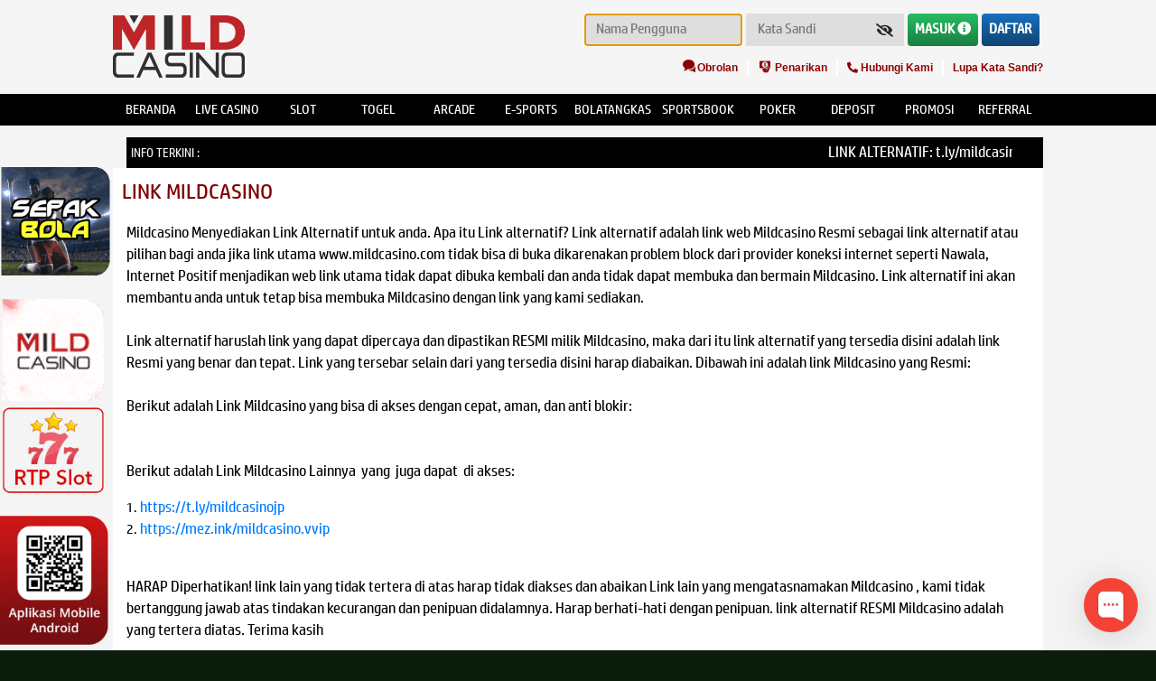

--- FILE ---
content_type: text/html; charset=UTF-8
request_url: https://mildcasino.xyz/page/link-alternatif
body_size: 14897
content:
<!doctype html>
<html lang="en" class="theme__mildcasino">
    <head>
        <!-- Required meta tags -->
        <meta charset="utf-8">
        <meta name="viewport" content="width=device-width, initial-scale=0.3">
        <!-- Csrf Token -->
        <meta name="csrf-token" content="076uPVYnWYL9FgUfvQxLonFmiTSG2S3qJ1ReXYlg">
                <title>Mildcasino | Live Casino Online - Agen Casino - Slot Online</title>
        <meta name="description" content="Mildcasino adalah promotor casino online terbaik dengan bet terkecil dan live dealer terpercaya dan salah satu terbesar di asia saat ini.">
        <meta name="keywords" content="Mildcasino, mild casino, casino online, casino, live casino, agen casino,  judi slots online, togel online, poker online, IDNPlay">

        <!-- Meta tag -->

<meta http-equiv="X-UA-Compatible" content="IE=edge">
<meta http-equiv="content-type" content="text/html; charset=windows-1252">
<meta name="author" content="Mildcasino">
<meta name="robots" content="index, follow" />
<meta name="copyright" content="Mildcasino" />
<meta name="geo.placename" content="Jakarta" />
<meta name="geo.region" content="ID-JK" />
<meta name="geo.country" content="ID" />
<meta name="language" content="ID" />

<meta name="notif-language" content="ID" />
<meta name="tgn.nation" content="Indonesia" />
<meta name="rating" content="general" />
<meta name="distribution" content="global" />
<meta name="publisher" content="Mildcasino" />
<meta name="copyright" content="copyright@ 2017 Mildcasino" />
<meta name="DC.Publisher" content="Mildcasino" >
<meta name="google-site-verification" content="on9HJUNG_KKNYs9nPT79t-jFRt8JgAm2LcD4qrcbvIM" />
<meta name="google-site-verification" content="T2bsAEcvdAv12_HhIX1ZAk4hegQC7hHjdBqoA_27bjs" />
<meta name="google-site-verification" content="_aoNoms03dOwNv7AaN3Aqos-l7ckfMzaWgT0ABmVx24" />
<meta name="google-site-verification" content="CT-ZUSOSSo6zrC05A2Ozdid6ml2hJmtQlvmE-6Ss9KU" />
<meta name="google-site-verification" content="JRDRB9cWoOfHpf2nW6fsl4mzKsSTvbEPFYXaRJeQE_U" />
<meta name="google-site-verification" content="q2ytUZmpffGrGPisvDQ89ttBHnSdKXWcldiIYCcUP-I" />
<meta name="google-site-verification" content="mVeNw8vT7JCO4_5qsiQymZke-UYsWWVkFEUSGhg0fyQ" />
<meta name="google-site-verification" content="yKNwVbECPisAeZ7oqY9YLyZAMBsQhjFpxtt0C8Ospik" />
<meta name="google-site-verification" content="PE8EThPwILb5WpWUioMwcyK0IC97NN2k8kCSFJIjGg0" />
<meta name="google-site-verification" content="3_q6O24SpNN8Qta6Nz4zH0mKYg9_YILP9Qu2tX0OOyY" />
<meta name="google-site-verification" content="6YWAnf3lFEUsSlWn2bcs_4KV5CW3o9KM-G7WT7ZAvIM" />
<meta name="google-site-verification" content="PCsr3M5cqJOylc9Maf1ZOTTSgLTJJh7XAhVeaMH4bzU" />
<meta name="google-site-verification" content="WTf_WiK_sC8GjFhi8OHIJer5SB-WOb5EMv_A9J4WwGI" />
<meta name="google-site-verification" content="8XMeK8v91Et6lvBBeFs-jpw9JZlYHIt5iZJFFbNOGnE" />
<meta name="google-site-verification" content="U2KxMyT_t7vSE89muVnG71nok2yHF8YY4MCTtpkUspw" />
<meta name="google-site-verification" content="Qwv6Q7PNjJRp2nKSEwWwPHJTPl-SO8q1ZEMJfhL6u4Q" />
<meta name="google-site-verification" content="KpjimVIbgFMFuLlRufC93F4BPcjUPiblZDZsCL5jJvM" />
<meta name="google-site-verification" content="fyHlYnVmrQKZI5DmE_0qKXxE9ygMfNPAfy6zevOqGZA" />
<meta name="google-site-verification" content="c3I1VDKxZBKXA5dztZvbjjEWkJ5GD1maCYk58mJjBR8" />
<meta name="google-site-verification" content="T8Ql0ANFJakdl5CDS77gNlwKbS7SFwgXn7rqpK3LkFs" />
<meta name="google-site-verification" content="7lrKF666GFVs8JmWL2cCsfBWkniuSkksMDPNuhSidOc" />
<meta name="google-site-verification" content="6IddABtW_0mAZpbyRkotiiUr76dSt6qPVxbHTsA70mY" />
<meta name="google-site-verification" content="A8DXGhIlHYEYYwhLNGbMsX0LQRbybEQ2eHz2P1Dwyg8" />
<meta name="google-site-verification" content="X1IGhhfX5mgBTTJFdTBJJlokf56XsvHVRpwqM94UtXE" />
<meta name="google-site-verification" content="LYLmRKaPCcHVSTsLmjjn2GpMVeWjduuaLCvZV6o_Sjw" />
<meta name="google-site-verification" content="NM8hI5qdPPTsFLMNG15fsSuRqDSKOvjLYhISfzbKF7c" />
<meta name="google-site-verification" content="IsP-tC2oGs6ezCUAFmSVwZgHkhukdED-sB5qwO5vN7Y" />
<meta name="google-site-verification" content="XmDIF6MpG5DzGmR8n4GBHsZgt6EZeqQZvasVOBapud8" />
<meta name="google-site-verification" content="61lZt3aKeRQVbhW7xfmZew5rYgTHKJRiEwX1oWFxKEs" />
<meta name="google-site-verification" content="FmSj9j2vx_4yPIGbzlRLZ776Q4mloAhk1sbKXwNbs7k" />
<meta name="google-site-verification" content="Al58U2nrejkaI4ufkx2vBG6i57d3t0QeAACAgl_2fgk" />
<meta name="google-site-verification" content="acqve3L8BdGLHh9ctJUeqyzjKRq5T2kzcANIC3vS8wg" />
<meta name="google-site-verification" content="jWXgKKSMq4iYK2YuLtocKJXq6sU9JsdILxQTH_0j_wA" />
<meta name="google-site-verification" content="Sy5VThh9AWDkr_5CLrKKZRbRxXh1igzA4tSksub6GYo" />
<meta name="google-site-verification" content="glp3iEXc7Fp138KS5uNHH4sZao80IL8gqSCSqeLl4JA" />
<meta name="google-site-verification" content="U6puRvUDqYx41T3CP4rdFhELgYAFjzN0skDQV9Zn_OI" />
<meta name="google-site-verification" content="fL5jae6GSNbeMwrKZ9qiJLaY3iiX3YWiHG1FKEE9YrI" />
<meta name="google-site-verification" content="Kq4cAhU7DruMEnDibiTab8_hiKa80ysOUVWq4gSFAN0" />
<meta name="google-site-verification" content="ZfGppXYt4YvPTJGFtVAsovA7GKekv_QTOxQJwR-iGww" />
<meta name="google-site-verification" content="eMMBWXKdx2Rt7JMaZsL_A1THRRX6krgqB9pLaH-Vb7I" />
<meta name="google-site-verification" content="TBr0VYOXV395a81H3EzOOgijWQuQxwA4PjdduKJPk38" />
<meta name="google-site-verification" content="6XW8d4lEtObRYcJDqVrLEXObEciNdmkl31U6Qjs22ds" />
<meta name="google-site-verification" content="aDeCLi9Dj0bpzpXhSp380inbPGWdfX26iGtAzL4a56I" />
<meta name="google-site-verification" content="t5Uu3xyJwtsFRvFWks0ym6j7M0z6YuyzEmpSGRwR9yw" />
<meta name="google-site-verification" content="4VzPp32PAouACNMcsDkNXm5rfIxVlXcLVq32Mu4HjaY" />
<meta name="google-site-verification" content="TrIeV_G4m2pUMVf747o7LCxZ5P_wazcc56kzrnIPEz0" />
<meta name="google-site-verification" content="82uncFHjV1O13xOnajeHSHTGZFZWISkROsXi3rF5xiE" />
<meta name="google-site-verification" content="nP_jOu4r5iiCSXWDWTDrXnZyM-mlEZZQqec1Xzfr_T0" />
<meta name="google-site-verification" content="6IIwLDM1t22E3yoP9rES17k_PkYNFIXLI9M8SEjnV4g" />
<meta name="google-site-verification" content="BCMmgUJTc15MZN87sigVr9Fnh52WL-VqUnsxF5wc64E" />
<meta name="google-site-verification" content="4hqmJ9wSjj4K98HWpOAHpW3MLCYDd0fvVIZvJ6Qo-gs" />
<meta name="google-site-verification" content="Q2j51TRt93imOa-IGV-fyXcqKrYRBYBhYsltMhc06Y0" />
<meta name="google-site-verification" content="Ond8yzsrDVl5uceq1xcG45byBSHjKZItzsKpPqSJ2gA" />
<meta name="google-site-verification" content="hJXKHNvXnW5rC7uKmPG6llmhtdI9AzJVP2xb4a_kBaE" />
<meta name="google-site-verification" content="7xy8L26gov2CbGg2daYxIYW5YJiC--bPomGUeja3VIY" />
<meta name="google-site-verification" content="KbwzKfq6RvjQ4KU8l84FFxnOL9OFFVRqhNk8akvwjs8" />
<meta name="google-site-verification" content="jmtuAYn9LxeRubWFFRX3P6bYazx4FaiEbGvelPdjEUI" />
<meta name="google-site-verification" content="cEYFA1NzC3sRBr7HenBPgMrllssqz1mmO-sDtiimVyM" />
<meta name="google-site-verification" content="ebkfE0GIkBJmmCWEmPxoLFp4Zutlt9aNWYCm7iDWjEI" />
<meta name="google-site-verification" content="AX4foupJp9ox1iuGCI2kKXm4Gfwzs6hJMeJWv-AFLh0" />
<meta name="google-site-verification" content="uUNV09sZazKLAuG3ei4V9QE7RjuKiY_fBmaAiphcYBk" />
<meta name="google-site-verification" content="Y44RJaifO5OG5oNWszv_lRTOOkAx1nvtHIMuT8y6lV0" />
<meta name="google-site-verification" content="WzdF1mfcQtkhTJyMlkZ4hI70VYhhV3cWdEYSJqp9xto" />
<meta name="google-site-verification" content="B3VbZ1xx1naeZczlSMzB60B3SxIgW4q_lYtSfX72lck" />
<meta name="google-site-verification" content="ZQt-kYpPnDm15ZuNi423xZWqJKiSUjX_Vme95DZGzns" />
<meta name="google-site-verification" content="7l6BvS7J8aEdCEENUnPp1LYh0IH_WLs_1bxBXQYAWAo" />
<meta name="google-site-verification" content="J9prvgKgxKQH-SKCRfhXcjddpkq_Rm6sU9KESIzD2Iw" />
<meta name="google-site-verification" content="yccBg5l9l9XbDw3UWZI1worXMBm6cDR1PlsD3nRk_Tg" />
<meta name="google-site-verification" content="Fj3vWMHnoYslL-cry-jHwldDUtNOMr6sYMr1HPcLlEk" />
<meta name="google-site-verification" content="t1Dn--08Ty05s0q9cStdhT8M_bHcDQKuqWjbQ0LgV2c" />
<meta name="google-site-verification" content="K9juIrWnhpKG56UYPx0_5RaWJMNzif5btov5-M0M9SM" />
<meta name="google-site-verification" content="DOZPyNZ75Pfn_42NJhfAyBloWh_COEEn8VbCb6vt9eU" />
<meta name="google-site-verification" content="YgcMLyWVvXmuL52N-Y-jxmAvEs_ZuVe4VwO_zWJcv_U" />
<meta name="google-site-verification" content="4UzOcFQ1AmslkurfEf48rdxnSIQoBwn5D9W-9wHcDN0" />
<meta name="google-site-verification" content="_oeLLMP-3I4WrsUyCVfIti3ICoo3SFjS2YPd_q1IJx8" />
<meta name="google-site-verification" content="SJjobnh7YWrlWNoNQJBZjNYdS4BFBsNPLkCgfOrlX7c" />
<meta name="google-site-verification" content="qKUmlZs7OCyUNAalm_jU4L5w-XddAyKEyM0OXOzMEJE" />
<meta name="google-site-verification" content="34vk5UtVXZuDWUIMvH4VY-YesHHiKxryGQhqYJZqFmM" />
<meta name="google-site-verification" content="3oDLWRixq7YUKFJkm8n8Krb-jTWNgkAIGTAMwRrYah0" />
<meta name="google-site-verification" content="-XNtmbKxDOCsPLx0yW3DfjbfUx9oIqcRGodsxKFZPEE" />
<meta name="google-site-verification" content="GI-0w0OH5bbcZTrPCMFBQTZ1zmngSlKjafG4_oH6AQU" />
<meta name="google-site-verification" content="9fj64WI0GVHtjclwMGCheLV6iF7A5VO3pxFJEW4sAwY" />
<meta name="google-site-verification" content="ifFFPsmHl8r7rnyS_vbnqgC-mLr6ftbtfrihVvdzJsA" />
<meta name="google-site-verification" content="pqLrjVcxHYebvds3aQ7_cKwGqNNnOBms5_U1eA83OO8" />
<meta name="google-site-verification" content="YhIt33ykjSivQcS-1cKvmIdEAOLQGnUwwYCy-hl9fo0" />
<meta name="google-site-verification" content="8-MtyhRvECO7KborFHkvetq5d_Pg9B7kmrf_mKfYqAg" />
<meta name="google-site-verification" content="tKFVfTQSqKH5YD_3iF78ekK7FBDiABCfSPPbFmyEjwc" />
<meta name="google-site-verification" content="6KtuAdbf6zCG5__xRK2npN-JU4FeihQnO_ngbxHvFlY" />
<meta name="google-site-verification" content="OR5YDX1uXK6uAgSbp-lQQGq2kxB297HeO98n6G5JcKE" />
<meta name="google-site-verification" content="nH2Mbt-opoqTHe7zy6_boWtSd3RFFxdhvglyV7M2vYU" />
<meta name="google-site-verification" content="fMcOxfyu4WBhTDNwEu6QHtgPjeX9lDBU5P9FvrKoh0E" />
<meta name="google-site-verification" content="-gj35TxByhErtX-tveVjnNfGJvTKsejObBBavhJBxKE" />
<meta name="google-site-verification" content="fAaaJun7-LuClkMx4r4uURDq99BEXhIHq7aGmVy3XN0" />
<meta name="google-site-verification" content="zyyHbNVc43FtBlF2HP2XYRsvDH_JK9WXSbsoCKjsnL4" />
<meta name="google-site-verification" content="wPrtqTV8h0SfOgcBUYg9m6u1ruRHQGz6NHNOXXe99oU" />
<meta name="google-site-verification" content="uksD-0lV0CQldtXbyX-PusSJScgHRahadmJdjmkNhKg" />
<meta name="google-site-verification" content="YScMfKXEZtuTgB1k3njQ8z2hH65wB7HPijhHHU-kTCU" />
<meta name="google-site-verification" content="MkVHMx2sjS1vB26zaU_waUyexSPKE-yNYWzUClVjiPE" />
<meta name="google-site-verification" content="x54hTMkytBTlbDivZajBrIBbTsjDIlK2To5xSoSEEbY" />
<meta name="google-site-verification" content="gkQio-5ay5UT32oveIaFK7RLKQ07Z1nrBEmNDJGKXq0" />
<meta name="google-site-verification" content="zH5DghAYz6VJw1wqypJx2CrLPmomldbnTIdUF2fSTV4" />
<meta name="google-site-verification" content="bCHcF1H3oOCcMsN5M9lo_KMaO8mL8gIyCm1ZQXzF5sw" />
<meta name="google-site-verification" content="xcJQj7761ykzS28d1BsUL_RJRYjulxWWm4W1mv0_748" />
<meta name="google-site-verification" content="0mw_7DTJt57ubELxgxl1-HePjHDGxCjZfAxHJSayqIQ" />
<meta name="google-site-verification" content="OBZ1-y9hQLoagPPO9y0BfriKGO4ik2IN-b3jsTm6B1Y" />
<meta name="google-site-verification" content="bs_6L2LmVZyJS0dibCcc_kZz4b36sFTlz8_WdJlsyik" />
<meta name="google-site-verification" content="dXbn2f6u5rB41bzP5bV4FHBtffZAiKsqW5pwcOVtHuQ" />
<meta name="google-site-verification" content="0Qc_jtjoUJEnRlExmY3KxDJAx9ewtkLVuhFJIiMWoPs" />
<meta name="google-site-verification" content="lcF4pJMkllj3QfudXihaMbnKcpZk_Ot0TpGpm14PyFg" />
<meta name="google-site-verification" content="CG6Eb9QTvC9XWuz9xRf6kVa_YGR7XjZejnvzbju-xpc" />
<meta name="google-site-verification" content="RyNfomUowOnOKUsEMyiR23B3rvx7UHTBclJSop7mNCk" />
<meta name="google-site-verification" content="dlMT2dkkcNTBsUD04_tTjqY63nsgU3gX6kd8OHS6rxg" />
<meta name="google-site-verification" content="mSRoMy-SbRb9tSegmog_XSbAeDGnNZGmTtWUVzLefnw" />
<meta name="google-site-verification" content="viKh9cCeVVM30l3oLuVBVjUMFeTXg-KVf_C9W-Re_cc" />
<meta name="google-site-verification" content="psZLkvgkm9d-9xLnliMT8H0ObHqJnrr6dqo90wo03uI" />
<meta name="google-site-verification" content="6Co3ds36rxk5J0eGUhEUEappcP-z5Dz10h4uSU70O-Q" />
<meta name="google-site-verification" content="pCHgZmpa6OgXZKe6MMYh6yQlB67aSEZUDqEF7qiaTuk" />
<meta property="og:site_name" content="Mildcasino"/>
<meta property="og:image" content="https://mildcsnlive.us/template/casino/desktop/assets/mildcasino/img/logo/logo.webp" />
<meta property="og:type" content="website" />
<meta property="og:locale" content="id_ID" />
<meta property="og:title" content="Mildcasino Situs Slot Online Gacor Asia | Agen Judi Terlengkap" />
<meta property="og:description" content="Mildcasino - Situs Judi Online Terlengkap dan Terpercaya! Mainkan slots, sportsbook, live casino, tembak ikan dan lainnya" />
<meta property="og:url" content="https://mildcsnlive.us/">
<!-- Twitter -->
<meta property="twitter:site_name" content="Mildcasino"/>
<meta property="twitter:card" content="summary_large_image">
<meta property="twitter:url" content="https://mildcsnlive.us/">
<meta property="twitter:title" content="Mildcasino Situs Slot Online Gacor Asia | Agen Judi Terlengkap">
<meta property="twitter:description" content="Mildcasino - Situs Judi Online Terlengkap dan Terpercaya! Mainkan slots, sportsbook, live casino, tembak ikan dan lainnya">
<meta property="twitter:image" content="https://mildcsnlive.us/template/casino/desktop/assets/mildcasino/img/logo/logo.webp">
	
<link rel="canonical" href="https://mildcsnlive.us" />
<link rel="amphtml" href="https://gamingzonaarea.online/mildcasino" />

	
<script type='application/ld+json'> 
{
 "@context": "https://schema.org",
 "@type": "Organization",
 "name": "Mildcasino",
 "alternateName": "Mild Casino",
 "url": "https://mildcsnlive.us",
 "logo": "https://mildcsnlive.us/template/casino/desktop/assets/mildcasino/img/logo/logo.webp" ,
 "description": "Mildcasino adalah promotor casino online terbaik dengan bet terkecil dan live dealer terpercaya, Fair dan merupakan salah satu terbesar di asia saat ini." 
}
</script>
        <meta name="forceClientDetect" content="desktop">
        <link rel="stylesheet" href="https://fonts.googleapis.com/css?family=Montserrat" />
        <link rel="shortcut icon" type="image/x-icon" href="https://mildcasino.xyz/template/casino/desktop/assets/mildcasino/img/logo/favicon.webp?v=0.6"/>
        <link rel="canonical" href="https://mildcsnlive.us" />
        <!-- dewacrm css -->
            <link rel="stylesheet" href="https://s3-ap-southeast-1.amazonaws.com/idnpopups/retention/tingle.min.css">
            <link rel="stylesheet" href="https://mildcasino.xyz/template/casino/desktop/assets/mildcasino/css/nw-style.css?v=0.7">
        <!-- end dewacrm css -->
        
        <!-- <meta  name='viewport' content='width=device-width, initial-scale=1.0, maximum-scale=1.0, user-scalable=0' /> -->
        <!-- Load styles -->
        <link rel="stylesheet" href="https://mildcasino.xyz/template/casino/assets/css/fonts.css?v=1.1.3.8">
<link rel="stylesheet" href="https://mildcasino.xyz/template/casino/desktop/assets/mildcasino/css/app__mildcasino.css?v=1.1.3.8">
<link rel="stylesheet" href="https://mildcasino.xyz/template/casino/desktop/assets/mildcasino/css/app_hotmatch.css?v=1.1.3.8">
<link rel="stylesheet" href="https://mildcasino.xyz/template/casino/assets/css/fontawesome.css?v=1.1.3.8">
<link rel="stylesheet" href="https://mildcasino.xyz/template/casino/assets/css/brands.css?v=1.1.3.8">
<link rel="stylesheet" href="https://mildcasino.xyz/template/casino/assets/css/regular.css?v=1.1.3.8">
<link rel="stylesheet" href="https://mildcasino.xyz/template/casino/assets/css/solid.css?v=1.1.3.8">
<link rel="stylesheet" href="https://mildcasino.xyz/template/casino/assets/css/owl.carousel.css?v=1.1.3.8">
<link rel="stylesheet" href="https://mildcasino.xyz/template/casino/assets/css/swiper-bundle2.min.css?v=1.1.3.8">
<link rel="stylesheet" href="https://mildcasino.xyz/plugins/izi-toast/iziToast.min.css?v=1.1.3.8">
<link rel="stylesheet" href="https://mildcasino.xyz/template/casino/assets/css/datepicker/bootstrap-datepicker.css?v=1.1.3.8">
<link rel="stylesheet" href="https://mildcasino.xyz/template/casino/assets/css/falling-animation.css?v=1.1.3.8">






    

        
    </head>
    <body
         >
                
            <!-- Modal -->
<div class="modal modal-login fade" id="exampleModal" tabindex="-1" aria-labelledby="exampleModalLabel" aria-hidden="true">
    <div class="modal-dialog modal-dialog-centered modal-login__dialog">
        <div class="modal-content modal-login__content">
            <div class="modal-header modal-login__header">
                <a type="button" class="close modal-login__close" data-dismiss="modal" aria-label="Close">
                    <i class="fas fa-times"></i>
                </a>
            </div>
            <div class="modal-body">
                <div class="modal-login__form-header">
                    <img class="image-header" src="https://mildcasino.xyz/template/casino/desktop/assets/mildcasino/img/logo/logo.webp">
                    <div class="modal-login__form-header-title">Masuk</div>
                </div>
                <form class="form-modal" method="POST" action="https://mildcasino.xyz/login" autocomplete="OFF">
                    <input type="hidden" name="_token" value="076uPVYnWYL9FgUfvQxLonFmiTSG2S3qJ1ReXYlg">                    <div class="input-group form-modal__group">
                        <div class="input-group-prepend">
                            <span class="input-group-text" id="basic-addon1">
                                <i class="fas fa-user"></i>
                            </span>
                        </div>
                        <input type="text" class="form-control username-check none-radius" style="background-color:#E0E0E0;" name="username" placeholder="NAMA PENGGUNA" aria-label="Username" aria-describedby="basic-addon1">
                    </div>
                    <div class="input-group form-modal__group">
                        <div class="input-group-prepend">
                            <span class="input-group-text" id="basic-addon1">
                                <i class="fas fa-lock"></i>
                            </span>
                        </div>
                        <input class="form-control none-radius" style="background-color:#E0E0E0;" id="password_login" type="password" name="password" placeholder="KATA SANDI" required="">
                        <button class="btn form-user__btn form-user__btn--pass show-pass icon-modal-eye" input="password_login" type="button" show="0">
                            <i class="fa fa-eye-slash"></i>
                        </button>
                    </div>
                    <div class="form-row">
                        <div class="form-group col-sm-6 form-modal__group form-modal__group--center">
                            <div class="form-check">
                                <input class="form-check-input" type="checkbox" id="gridCheck">
                                <label class="form-check-label" for="gridCheck">
                                    Ingat saya
                                </label>
                            </div>
                        </div>
                        <div class="form-group col-sm-6 form-modal__group form-modal__group--center">
                            <a href="https://mildcasino.xyz/forgot_password" class="form-modal__link">Lupa Kata Sandi?</a>
                        </div>
                    </div>
                    <div class="form-modal__btn-submit-wrapper">
                        <button type="submit" class="btn form-modal__btn form-modal__btn--login">Masuk</button>
                    </div>
                </form>
                <div class="modal-login__footer">
                    <div class="modal-login__footer-title">Atau</div>
                    <a href="https://mildcasino.xyz/register" class="btn form-modal__btn form-modal__btn--register">Daftar</a>
                </div>
            </div>
        </div>
    </div>
</div>
        
        <div id="snowflake-container"></div>
        <!-- header -->
        <div class="header header--fixed"     style="background-image: url(https://premicloud.net/banner/image/promotion/Mildcasino_Desktop_Desktop.webp) !important; background-repeat: no-repeat; background-position: top center;"
>
    
            <div class="header-content__container">
    <div class="header-content__row">
        <div class="header-content__wrapper header-content__wrapper--logo">
            <a href=" /  " class="header-content-logo">
    <img id="logo" src="https://mildcasino.xyz/template/casino/desktop/assets/mildcasino/img/logo/logo.webp"  alt="Mildcasino | Live Casino Online - Agen Casino - Slot Online" title="Mildcasino | Live Casino Online - Agen Casino - Slot Online">
</a>        </div>
        <div class="header-content__wrapper header-content__wrapper--menu">
            <div class="header-content-info">
                <form class="form-inline form-user" method="POST" action="https://mildcasino.xyz/login" autocomplete="OFF" id="formlogin-header" from="header">
                    <input type="hidden" name="_token" value="076uPVYnWYL9FgUfvQxLonFmiTSG2S3qJ1ReXYlg">                    <div class="form-group form-user__group">
                        <input class="form-user__input username-check" placeholder="Nama Pengguna" name="username" required="" autofocus="">
                    </div>
                    <div class="form-group form-user__group">
                        <input class="form-user__input" placeholder="Kata Sandi" id="password_logins" type="password" name="password" required="">
                        <button class="btn form-user__btn form-user__btn--pass show-pass" input="password_logins" type="button" show="0">
                            <i class="fa fa-eye-slash"></i>
                        </button>
                    </div>
                    <button type="submit" class="btn form-user__btn form-user__btn--login" value="Masuk">Masuk <i class="fas fa-info-circle"></i></button>
                    <a href="https://mildcasino.xyz/register" class="btn form-user__btn form-user__btn--register">Daftar</a>
                </form>
            </div>
            <div class="header-content-nav">
                <ul class="header-content-nav__menu">
                    <li class="header-content-nav__item">
                                            <a href="javascript:void(0);" onclick="LC_API.open_chat_window({source:'eye catcher'});return false" class="header-content-nav__link">
                            <i class="ico-header ico-live-chat"></i> Obrolan
                        </a>
                                        </li>
                    <li class="header-content-nav__item">
                        <a href="https://mildcasino.xyz/withdraw/landing" class="header-content-nav__link">
                            <i class="ico-header ico-withdraw"></i> Penarikan
                        </a>
                    </li>
                    <li class="header-content-nav__item">
                        <a href="https://mildcasino.xyz/page/contact-us" class="header-content-nav__link">
                            <i class="fas fa-phone-alt"></i> Hubungi Kami
                        </a>
                    </li>
                    <li class="header-content-nav__item">
                        <a href="https://mildcasino.xyz/forgot_password" class="header-content-nav__link">
                            Lupa Kata Sandi?
                        </a>
                    </li>
                </ul>
            </div>
        </div>

    </div>
</div>    
    

    <div class="header-navbar">
        <div class="header-navbar__container">
            <div class="header-navbar__row">
                <div class="header-navbar__wrapper">
                    <ul class="header-navigation">
                        
                        <li class="header-navigation__item ">
                            <a                                      href="https://mildcasino.xyz"
                                 class="header-navigation__link">
                                <span class="header-navigation__tag header-navigation__tag">BERANDA</span>
                            </a>

                        </li>
                                                    <li class="header-navigation__item ">
                                <a
                                                                    href="https://mildcasino.xyz/games/live-casino?category=lobby"
                                                                    class="header-navigation__link">
                                    <span class="header-navigation__tag">Live Casino</span>
                                </a>
                            </li>
                            <li class="header-navigation__item ">
                                <a href="https://mildcasino.xyz/games/slot" class="header-navigation__link">
                                    <span class="header-navigation__tag">Slot</span>
                                </a>
                                                            </li>
                                                <li class="header-navigation__item ">
                            <a href="https://mildcasino.xyz/games/togel" class="header-navigation__link">
                                <span class="header-navigation__tag">Togel</span>
                            </a>
                                                    </li>
                        <li class="header-navigation__item ">
                            <a href="https://mildcasino.xyz/games/idnrng" class="header-navigation__link">
                                <span class="header-navigation__tag">Arcade</span>
                            </a>
                                                    </li>
                        <li class="header-navigation__item ">
                            <a href="https://mildcasino.xyz/games/esports" class="header-navigation__link" >
                                <span class="header-navigation__tag">e-sports</span>
                            </a>
                                                    </li>
                        <li class="header-navigation__item ">
                                                                                        <a href="https://mildcasino.xyz/games/mickeymouse" class="header-navigation__link">
                                    <span class="header-navigation__tag">BolaTangkas</span>
                                </a>
                                                                                </li>
                        <li class="header-navigation__item ">
                            <a href="https://mildcasino.xyz/games/sportsbook" class="header-navigation__link">
                                <span class="header-navigation__tag">Sportsbook</span>
                            </a>
                                                    </li>
                                                    <li class="header-navigation__item ">
                                <a href="https://mildcasino.xyz/games/poker" class="header-navigation__link">
                                    <span class="header-navigation__tag">POKER</span>
                                </a>
                                                            </li>
                                                <li class="header-navigation__item ">
                            <a href="  https://mildcasino.xyz/deposit/landing " class="header-navigation__link">
                                <span class="header-navigation__tag">Deposit</span>
                            </a>
                        </li>
                                                    <li class="header-navigation__item ">
                                <a href="https://mildcasino.xyz/promotion" class="header-navigation__link">
                                    <span class="header-navigation__tag">Promosi</span>
                                </a>
                            </li>
                             <li class="header-navigation__item ">
                                
                                    <a                                              class="header-navigation__link" style="border: none"href="https://mildcasino.xyz/referral
                                        " >
                                        <span class="header-navigation__tag">Referral</span>
                                    </a>
                                
                            </li>
                                                                    </ul>
                </div>
            </div>
        </div>
    </div>
</div>
        <!-- / header -->
        
        
        <div class="content content--header-fixed" >
            <div class="content__container">
                <div class="content__wrapper">
                    <div class="marquee">
    <div class="marquee__container">
        <div class="marquee__wrapper">
                        <label class="marquee__label">Info Terkini :</label>
                        <div class="marquee__msg">
                <div class="marquee__content">
                    <div id="runningText">
                        LINK ALTERNATIF: t.ly/mildcasinoclub , https://pintas.vip/mildcasino
MOHON PERHATIKAN REKENING KAMI YANG AKTIF DEMI KELANCARAN DEPOSIT ANDA. TERIMA KASIH
                    </div>
                </div>
            </div>
        </div>
    </div>
</div>
                        <div class="content__main">
        <div class="page-box game-lobby radius-0">
            <div class="page-box__title font-marron">
                LINK MILDCASINO
            </div>
            <div class="page-box__content padding-20">
                <p></p>


<p>Mildcasino Menyediakan Link Alternatif untuk anda. Apa itu Link alternatif? Link alternatif adalah link web Mildcasino Resmi sebagai link alternatif atau pilihan bagi anda jika link utama www.mildcasino.com tidak bisa di buka dikarenakan problem block dari provider koneksi internet seperti Nawala, Internet Positif menjadikan web link utama tidak dapat dibuka kembali dan anda tidak dapat membuka dan bermain Mildcasino. Link alternatif ini akan membantu anda untuk tetap bisa membuka Mildcasino dengan link yang kami sediakan.<br><br>Link alternatif haruslah link yang dapat dipercaya dan dipastikan RESMI milik Mildcasino, maka dari itu link alternatif yang tersedia disini adalah link Resmi yang benar dan tepat. Link yang tersebar selain dari yang tersedia disini harap diabaikan. Dibawah ini adalah link Mildcasino yang Resmi:<br><br>Berikut adalah Link Mildcasino yang bisa di akses dengan cepat, aman, dan anti blokir:<br><span style="font-size: 14px;"><br></span><br>Berikut adalah Link Mildcasino Lainnya  yang  juga dapat  di akses: <br></p>


<p><span style="box-sizing: inherit;" helvetica="" neue",="" helvetica,="" arial,="" sans-serif;="" font-style:="" normal;="" font-variant-ligatures:="" font-variant-caps:="" font-weight:="" 400;="" letter-spacing:="" orphans:="" 2;="" text-align:="" start;="" text-indent:="" 0px;="" text-transform:="" none;="" widows:="" word-spacing:="" -webkit-text-stroke-width:="" white-space:="" background-color:="" rgb(255,="" 255,="" 255);="" text-decoration-thickness:="" initial;="" text-decoration-style:="" text-decoration-color:="" color:="" rgb(0,="" 0,="" 0);="" font-size:="" 14px;"=""><span helvetica="" neue",="" helvetica,="" arial,="" sans-serif;="" font-style:="" normal;="" font-variant-ligatures:="" font-variant-caps:="" font-weight:="" 400;="" letter-spacing:="" orphans:="" 2;="" text-align:="" start;="" text-indent:="" 0px;="" text-transform:="" none;="" widows:="" word-spacing:="" -webkit-text-stroke-width:="" white-space:="" background-color:="" rgb(255,="" 255,="" 255);="" text-decoration-thickness:="" initial;="" text-decoration-style:="" text-decoration-color:="" color:="" rgb(0,="" 0,="" 0);="" font-size:="" 14px;"="" style="font-size: 14px;">1. </span></span><a href="https://t.ly/mildcasinojp">https://t.ly/mildcasinojp</a><span style="box-sizing: inherit;" helvetica="" neue",="" helvetica,="" arial,="" sans-serif;="" font-style:="" normal;="" font-variant-ligatures:="" font-variant-caps:="" font-weight:="" 400;="" letter-spacing:="" orphans:="" 2;="" text-align:="" start;="" text-indent:="" 0px;="" text-transform:="" none;="" widows:="" word-spacing:="" -webkit-text-stroke-width:="" white-space:="" background-color:="" rgb(255,="" 255,="" 255);="" text-decoration-thickness:="" initial;="" text-decoration-style:="" text-decoration-color:="" color:="" rgb(0,="" 0,="" 0);="" font-size:="" 14px;"=""><span style="font-size: 14px;"></span><br helvetica="" neue",="" helvetica,="" arial,="" sans-serif;="" font-size:="" 12px;="" font-style:="" normal;="" font-variant-ligatures:="" font-variant-caps:="" font-weight:="" 400;="" letter-spacing:="" orphans:="" 2;="" text-align:="" start;="" text-indent:="" 0px;="" text-transform:="" none;="" widows:="" word-spacing:="" -webkit-text-stroke-width:="" white-space:="" background-color:="" rgb(255,="" 255,="" 255);="" text-decoration-thickness:="" initial;="" text-decoration-style:="" text-decoration-color:="" initial;"=""><span helvetica="" neue",="" helvetica,="" arial,="" sans-serif;="" font-style:="" normal;="" font-variant-ligatures:="" font-variant-caps:="" font-weight:="" 400;="" letter-spacing:="" orphans:="" 2;="" text-align:="" start;="" text-indent:="" 0px;="" text-transform:="" none;="" widows:="" word-spacing:="" -webkit-text-stroke-width:="" white-space:="" background-color:="" rgb(255,="" 255,="" 255);="" text-decoration-thickness:="" initial;="" text-decoration-style:="" text-decoration-color:="" color:="" rgb(0,="" 0,="" 0);="" font-size:="" 14px;"="" style="font-size: 14px;">2. </span></span><a href="https://mez.ink/mildcasino.vvip">https://mez.ink/mildcasino.vvip</a><span style="box-sizing: inherit;" helvetica="" neue",="" helvetica,="" arial,="" sans-serif;="" font-style:="" normal;="" font-variant-ligatures:="" font-variant-caps:="" font-weight:="" 400;="" letter-spacing:="" orphans:="" 2;="" text-align:="" start;="" text-indent:="" 0px;="" text-transform:="" none;="" widows:="" word-spacing:="" -webkit-text-stroke-width:="" white-space:="" background-color:="" rgb(255,="" 255,="" 255);="" text-decoration-thickness:="" initial;="" text-decoration-style:="" text-decoration-color:="" color:="" rgb(0,="" 0,="" 0);="" font-size:="" 14px;"=""><a href="https://heylink.me/mildcasino.store" style="background-color: rgb(255, 255, 255);"><span style="font-size: 14px;"></span></a><br style="box-sizing: inherit;"></span><br><a href="https://mildtop1cas.xyz"><span style="font-size: 14px;"></span></a><a href="https://mcasino.club"></a><a href="https://mildc.biz"><span style="font-size: 14px;"></span></a><a href="https://mildcastop.xyz"><span style="font-size: 14px;"></span></a><a href="https://mild-casgacor.com"><span style="font-size: 14px;"></span></a><a href="" style="box-sizing: inherit; background-color: rgb(255, 255, 255); color: inherit; text-decoration: none; touch-action: manipulation; cursor: pointer; outline: 0px; font-family: Roboto, " helvetica="" neue",="" helvetica,="" arial,="" sans-serif;="" font-size:="" 0.75rem;="" font-style:="" normal;="" font-variant-ligatures:="" font-variant-caps:="" font-weight:="" 400;="" letter-spacing:="" orphans:="" 2;="" text-align:="" start;="" text-indent:="" 0px;="" text-transform:="" none;="" widows:="" word-spacing:="" -webkit-text-stroke-width:="" white-space:="" normal;"=""><span style="box-sizing: inherit; font-size: 14px;"></span></a></p>


<p></p>


<p>HARAP Diperhatikan! link lain yang tidak tertera di atas harap tidak diakses dan abaikan Link lain yang mengatasnamakan Mildcasino , kami tidak bertanggung jawab atas tindakan kecurangan dan penipuan didalamnya. Harap berhati-hati dengan penipuan. link alternatif RESMI Mildcasino adalah yang tertera diatas. Terima kasih<br></p>


<p></p>
            </div>
        </div>
    </div>
    <!-- Modal -->
<div class="modal fade" id="ModalVideo" tabindex="-1" role="dialog" aria-labelledby="myModalLabel">
    <div class="modal-dialog" role="document" style="max-width: 594px;top: 10rem;">
      <div class="modal-content">
        <div class="modal-body">
          <iframe id="iframeYoutube" width="560" height="315"  src="" frameborder="0" allowfullscreen></iframe>
        </div>
        <div class="modal-footer" style="padding: 5px 15px;">
          <button type="button" class="btn btn-default vidtutorial-btn" data-dismiss="modal">Close</button>
        </div>
      </div>
    </div>
  </div>
                    <div class="footer-content">
    <div class="footer-content__desc">
        <div class="footer-content__wrapper">
            <a title="Mildcasino: Mildcasino.com | Live Casino Online - Agen Casino - Casino Online" href="https://mildcsnlive.us" target="_blank">Mildcasino</a> website yang memberikan pilihan permainan casino online dan live game seperti Baccarat, Blackjack, Roulette. Rasakan pengalaman bermain game online terbaik!

Permainan sudah support versi mobile phone sehingga memudahkan para pemain untuk bermain dimana saja dan kapan saja. Dengan server canggih yang berkecepatan tinggi sehingga tanpa ada kendala anda akan dapat bermain dengan nyaman dan aman. Kami memberikan pelayanan para member kami agar dapat memberikan kenyamanan dan keamanan bagi setiap member dalam menikmati permainan casino online yang kami sediakan.

Sebagai live casino online terpercaya memiliki customer service yang siap melayani 24 jam penuh untuk membantu menjawab pertanyaan anda ataupun untuk membantu anda dalam proses transaksi. Bergabunglah di website casino terbaik <a title="Mildcasino: Mildcasino.com | Live Casino Online - Agen Casino - Casino Online" href="https://mildcsnlive.us" target="_blank">Mildcasino</a>.
        </div>
    </div>
</div>                </div>
            </div>
        </div>
        <!-- footer -->
            </div>
</div>
<div class="footer footer--type-2">
            <div class="footer__qr" style="bottom: 400px;">
            <a target="_blank" href="https://pintas.vip/mildcasinotv">
                <img src="https://mildcasino.xyz/template/casino/desktop/assets/mildcasino/img/logo/livestream.gif" style="width: 80px;margin: 5px 2px;">
            </a>
        </div>
                        <div class="footer__qr" style="bottom: 260px;">
            <a target="_blank" href="https://t.ly/zonamildcasino">
                <img src="https://mildcasino.xyz/template/casino/desktop/assets/mildcasino/img/logo/zona_casino.gif" style="width: 75px;margin: 5px 2px;">
            </a>
        </div>
                <div class="footer__qr" style="bottom: 155px;">
            <a target="_blank" href="https://mildcasino.xyz/rtp-slot">
                <img src="https://mildcasino.xyz/template/casino/desktop/assets/mildcasino/img/logo/Gif-RTP.gif" style="width: 75px;margin: 5px 2px;">
            </a>
        </div>
            <div class="footer__qr">
        <a>
            <img style="width: 80px" src="https://mildcasino.xyz/template/casino/desktop/assets/mildcasino/img/download/Milldcasino-QRCode.webp">
        </a>
    </div>
        <div class="footer__container">
        <div class="footer__row">
            <div class="footer__wrapper">
        <div class="footer-content-nav">
            <ul class="footer-content-nav">
                                                                            <li class="footer-content-nav__item">
                            <a href="https://mildcasino.xyz/page/peraturan" class="footer-content-nav__link">
                                PERATURAN
                            </a>
                        </li>
                                                                                <li class="footer-content-nav__item">
                            <a href="https://mildcasino.xyz/page/kebijakan-privasi" class="footer-content-nav__link">
                                KEBIJAKAN PRIVASI
                            </a>
                        </li>
                                                                                <li class="footer-content-nav__item">
                            <a href="https://mildcasino.xyz/page/sponsor" class="footer-content-nav__link">
                                SPONSOR
                            </a>
                        </li>
                                                                                <li class="footer-content-nav__item">
                            <a href="https://mildcasino.xyz/page/permainan-fair" class="footer-content-nav__link">
                                PERMAINAN FAIR
                            </a>
                        </li>
                                                                                <li class="footer-content-nav__item">
                            <a href="https://mildcasino.xyz/page/troubleshoot" class="footer-content-nav__link">
                                TROUBLESHOOT
                            </a>
                        </li>
                                                                                <li class="footer-content-nav__item">
                            <a href="https://mildcasino.xyz/page/video-tutorial" class="footer-content-nav__link">
                                VIDEO TUTORIAL
                            </a>
                        </li>
                                                                                <li class="footer-content-nav__item">
                            <a href="https://mildcasino.xyz/page/cara-bermain" class="footer-content-nav__link">
                                CARA BERMAIN
                            </a>
                        </li>
                                                                                <li class="footer-content-nav__item">
                            <a href="https://mildcasino.xyz/page/link-alternatif" class="footer-content-nav__link">
                                LINK ALTERNATIF
                            </a>
                        </li>
                                                                                <li class="footer-content-nav__item">
                            <a href="https://mildcasino.xyz/page/mobile" class="footer-content-nav__link">
                                MOBILE
                            </a>
                        </li>
                                                                                                                    <li class="footer-content-nav__item">
                            <a href="https://mildcasino.xyz/page/antiblokir" class="footer-content-nav__link">
                                ANTIBLOKIR
                            </a>
                        </li>
                                                </ul>
        </div>
    </div>
            <div class="footer__wrapper footer__wrapper--partner">
                <div class="footer__title">
                    Partner Kami :
                </div>
                    <div class="footer__img-container img-provider">
                                    <div class="footer__img-wrapper footer__img-wrapper-mannaplay">
                    <img class="footer__img-item img-status footer__img-item-mannaplay" src="https://mildcasino.xyz/template/casino/desktop/assets/mildcasino/img/home/popular/mannaplay.png?v=1.4" alt="mannaplay">
                </div>
                            <div class="footer__img-wrapper footer__img-wrapper-ebet">
                    <img class="footer__img-item img-status footer__img-item-ebet" src="https://mildcasino.xyz/template/casino/desktop/assets/mildcasino/img/home/popular/ebet.png?v=1.4" alt="ebet">
                </div>
                            <div class="footer__img-wrapper footer__img-wrapper-betsoft">
                    <img class="footer__img-item img-status footer__img-item-betsoft" src="https://mildcasino.xyz/template/casino/desktop/assets/mildcasino/img/home/popular/betsoft.png?v=1.4" alt="betsoft">
                </div>
                            <div class="footer__img-wrapper footer__img-wrapper-gameart">
                    <img class="footer__img-item img-status footer__img-item-gameart" src="https://mildcasino.xyz/template/casino/desktop/assets/mildcasino/img/home/popular/gameart.png?v=1.4" alt="gameart">
                </div>
                            <div class="footer__img-wrapper footer__img-wrapper-booming">
                    <img class="footer__img-item img-status footer__img-item-booming" src="https://mildcasino.xyz/template/casino/desktop/assets/mildcasino/img/home/popular/booming.png?v=1.4" alt="booming">
                </div>
                            <div class="footer__img-wrapper footer__img-wrapper-tomhorn">
                    <img class="footer__img-item img-status footer__img-item-tomhorn" src="https://mildcasino.xyz/template/casino/desktop/assets/mildcasino/img/home/popular/tomhorn.png?v=1.4" alt="tomhorn">
                </div>
                            <div class="footer__img-wrapper footer__img-wrapper-spinominal">
                    <img class="footer__img-item img-status footer__img-item-spinominal" src="https://mildcasino.xyz/template/casino/desktop/assets/mildcasino/img/home/popular/spinominal.png?v=1.4" alt="spinominal">
                </div>
                            <div class="footer__img-wrapper footer__img-wrapper-bbtech">
                    <img class="footer__img-item img-status footer__img-item-bbtech" src="https://mildcasino.xyz/template/casino/desktop/assets/mildcasino/img/home/popular/bbtech.png?v=1.4" alt="bbtech">
                </div>
                            <div class="footer__img-wrapper footer__img-wrapper-skywind">
                    <img class="footer__img-item img-status footer__img-item-skywind" src="https://mildcasino.xyz/template/casino/desktop/assets/mildcasino/img/home/popular/skywind.png?v=1.4" alt="skywind">
                </div>
                            <div class="footer__img-wrapper footer__img-wrapper-cq9">
                    <img class="footer__img-item img-status footer__img-item-cq9" src="https://mildcasino.xyz/template/casino/desktop/assets/mildcasino/img/home/popular/cq9.png?v=1.4" alt="cq9">
                </div>
                            <div class="footer__img-wrapper footer__img-wrapper-ttg">
                    <img class="footer__img-item img-status footer__img-item-ttg" src="https://mildcasino.xyz/template/casino/desktop/assets/mildcasino/img/home/popular/ttg.png?v=1.4" alt="ttg">
                </div>
                            <div class="footer__img-wrapper footer__img-wrapper-microgaming">
                    <img class="footer__img-item img-status footer__img-item-microgaming" src="https://mildcasino.xyz/template/casino/desktop/assets/mildcasino/img/home/popular/microgaming.png?v=1.4" alt="microgaming">
                </div>
                            <div class="footer__img-wrapper footer__img-wrapper-playstar">
                    <img class="footer__img-item img-status footer__img-item-playstar" src="https://mildcasino.xyz/template/casino/desktop/assets/mildcasino/img/home/popular/playstar.png?v=1.4" alt="playstar">
                </div>
                            <div class="footer__img-wrapper footer__img-wrapper-playtech">
                    <img class="footer__img-item img-status footer__img-item-playtech" src="https://mildcasino.xyz/template/casino/desktop/assets/mildcasino/img/home/popular/playtech.png?v=1.4" alt="playtech">
                </div>
                            <div class="footer__img-wrapper footer__img-wrapper-vivogaming">
                    <img class="footer__img-item img-status footer__img-item-vivogaming" src="https://mildcasino.xyz/template/casino/desktop/assets/mildcasino/img/home/popular/vivogaming.png?v=1.4" alt="vivogaming">
                </div>
                            <div class="footer__img-wrapper footer__img-wrapper-luckystreak">
                    <img class="footer__img-item img-status footer__img-item-luckystreak" src="https://mildcasino.xyz/template/casino/desktop/assets/mildcasino/img/home/popular/luckystreak.png?v=1.4" alt="luckystreak">
                </div>
                            <div class="footer__img-wrapper footer__img-wrapper-pragmaticplay">
                    <img class="footer__img-item img-status footer__img-item-pragmaticplay" src="https://mildcasino.xyz/template/casino/desktop/assets/mildcasino/img/home/popular/pragmaticplay.png?v=1.4" alt="pragmaticplay">
                </div>
                            <div class="footer__img-wrapper footer__img-wrapper-habanero">
                    <img class="footer__img-item img-status footer__img-item-habanero" src="https://mildcasino.xyz/template/casino/desktop/assets/mildcasino/img/home/popular/habanero.png?v=1.4" alt="habanero">
                </div>
                            <div class="footer__img-wrapper footer__img-wrapper-idnlive">
                    <img class="footer__img-item img-status footer__img-item-idnlive" src="https://mildcasino.xyz/template/casino/desktop/assets/mildcasino/img/home/popular/idnlive.png?v=1.4" alt="idnlive">
                </div>
                            <div class="footer__img-wrapper footer__img-wrapper-pgsoft">
                    <img class="footer__img-item img-status footer__img-item-pgsoft" src="https://mildcasino.xyz/template/casino/desktop/assets/mildcasino/img/home/popular/pgsoft.png?v=1.4" alt="pgsoft">
                </div>
                            <div class="footer__img-wrapper footer__img-wrapper-spadegaming">
                    <img class="footer__img-item img-status footer__img-item-spadegaming" src="https://mildcasino.xyz/template/casino/desktop/assets/mildcasino/img/home/popular/spadegaming.png?v=1.4" alt="spadegaming">
                </div>
                            <div class="footer__img-wrapper footer__img-wrapper-redtiger">
                    <img class="footer__img-item img-status footer__img-item-redtiger" src="https://mildcasino.xyz/template/casino/desktop/assets/mildcasino/img/home/popular/redtiger.png?v=1.4" alt="redtiger">
                </div>
                            <div class="footer__img-wrapper footer__img-wrapper-gmw">
                    <img class="footer__img-item img-status footer__img-item-gmw" src="https://mildcasino.xyz/template/casino/desktop/assets/mildcasino/img/home/popular/gmw.png?v=1.4" alt="gmw">
                </div>
                            <div class="footer__img-wrapper footer__img-wrapper-wm-casino">
                    <img class="footer__img-item img-status footer__img-item-wm-casino" src="https://mildcasino.xyz/template/casino/desktop/assets/mildcasino/img/home/popular/wm-casino.png?v=1.4" alt="wm-casino">
                </div>
                            <div class="footer__img-wrapper footer__img-wrapper-sexygaming">
                    <img class="footer__img-item img-status footer__img-item-sexygaming" src="https://mildcasino.xyz/template/casino/desktop/assets/mildcasino/img/home/popular/sexygaming.png?v=1.4" alt="sexygaming">
                </div>
                            <div class="footer__img-wrapper footer__img-wrapper-netent">
                    <img class="footer__img-item img-status footer__img-item-netent" src="https://mildcasino.xyz/template/casino/desktop/assets/mildcasino/img/home/popular/netent.png?v=1.4" alt="netent">
                </div>
                            <div class="footer__img-wrapper footer__img-wrapper-slot-mania">
                    <img class="footer__img-item img-status footer__img-item-slot-mania" src="https://mildcasino.xyz/template/casino/desktop/assets/mildcasino/img/home/popular/slot-mania.png?v=1.4" alt="slot-mania">
                </div>
                            <div class="footer__img-wrapper footer__img-wrapper-simpleplay">
                    <img class="footer__img-item img-status footer__img-item-simpleplay" src="https://mildcasino.xyz/template/casino/desktop/assets/mildcasino/img/home/popular/simpleplay.png?v=1.4" alt="simpleplay">
                </div>
                    
            </div>

            </div>
            <div class="footer__wrapper footer__wrapper--security">
                <div class="footer__title">
                    Keamanan Terjamin :
                    <div class="footer__img-wrapper-caution">
                        <img class="footer__img-item" src="https://mildcasino.xyz/template/casino/desktop/assets/mildcasino/img/logo/Caution.webp" alt="caution">
                    </div>
                </div>
                <div class="footer__title">
                    Dukungan Perangkat :
                    <div class="footer__img-wrapper-devices">
                        <img class="footer__img-item" src="https://mildcasino.xyz/template/casino/desktop/assets/mildcasino/img/logo/devices.webp" alt="supported devices">
                    </div>
                </div>
            </div>

            <div class="footer__wrapper footer__wrapper--payment">
                                <div class="footer__title">
                    Cara Pembayaran :
                </div>
                <div class="footer__img-container">
                                            <div class="footer__img-wrapper">
                                                            <img class="footer__img-item" src="https://mildcasino.xyz/template/casino/desktop/assets/mildcasino/img/logo/bank-footer/Ovo.png" alt="ovo">
                                                    </div>
                                            <div class="footer__img-wrapper">
                                                            <img class="footer__img-item" src="https://mildcasino.xyz/template/casino/desktop/assets/mildcasino/img/logo/bank-footer/Dana.svg" alt="dana">
                                                    </div>
                                            <div class="footer__img-wrapper">
                                                            <img class="footer__img-item" src="https://mildcasino.xyz/template/casino/desktop/assets/mildcasino/img/logo/bank-footer/Gopay.svg" alt="gopay">
                                                    </div>
                                            <div class="footer__img-wrapper">
                                                            <img class="footer__img-item footer__img-seabank" src="https://mildcasino.xyz/template/casino/desktop/assets/mildcasino/img/logo/bank-footer/seabank.webp" alt="seabank">
                                                    </div>
                                            <div class="footer__img-wrapper">
                                                            <img class="footer__img-item footer__img-jago" src="https://mildcasino.xyz/template/casino/desktop/assets/mildcasino/img/logo/bank-footer/jago.webp" alt="jago">
                                                    </div>
                                            <div class="footer__img-wrapper">
                                                            <img class="footer__img-item" src="https://mildcasino.xyz/template/casino/desktop/assets/mildcasino/img/logo/bank-footer/shopeepay.png" alt="shopeepay">
                                                    </div>
                                        <div class="footer__img-wrapper">
                        <img class="footer__img-item" src="https://mildcasino.xyz/template/casino/desktop/assets/mildcasino/img/logo/bank-footer/voucher-88.png" alt="voucher88">
                    </div>
                    <div class="footer__img-wrapper">
                        <img class="footer__img-item qris" src="https://mildcasino.xyz/template/casino/desktop/assets/mildcasino/img/logo/bank-footer/QRIS.png" alt="qris">
                    </div>
                </div>
            </div>
            <div class="footer__wrapper footer__wrapper--copyright">
                © 2015 - 2026 KASINO ONLINE OLEH MILDCASINO.COM - SELURUH HAK CIPTA DILINDUNGI
            </div>
        </div>
    </div>
</div>
        <!-- / footer -->

        <!-- load scripts -->
        <script src="https://mildcasino.xyz/template/casino/assets/js/jquery.slim.min.js?v=1.1.3.8"></script>
<script src="https://mildcasino.xyz/template/casino/assets/js/jquery.min.js?v=1.1.3.8"></script>
<script src="https://mildcasino.xyz/template/casino/assets/js/popper.min.js?v=1.1.3.8"></script>
<script src="https://mildcasino.xyz/template/casino/assets/js/bootstrap.min.js?v=1.1.3.8"></script>
<script src="https://mildcasino.xyz/template/casino/assets/js/marquee.min.js?v=1.1.3.8"></script>
<script src="https://mildcasino.xyz/template/casino/assets/js/owl.carousel.min.js?v=1.1.3.8"></script>
<script src="https://mildcasino.xyz/template/casino/assets/js/gsap.min.js?v=1.1.3.8"></script>
<script src="https://mildcasino.xyz/template/casino/desktop/assets/js/app.js?v=1.1.3.8"></script>
<script src="https://mildcasino.xyz/template/casino/assets/js/datepicker/bootstrap-datepicker.js?v=1.1.3.8"></script>
<script src="https://mildcasino.xyz/plugins/izi-toast/iziToast.min.js?v=1.1.3.8"></script>
<script src="https://mildcasino.xyz/plugins/lazy-load/lazyload.min.js?v=1.1.3.8"></script>
<script src="https://mildcasino.xyz/plugins/currency/curr.min.js?v=1.1.3.8"></script>
<script src="https://mildcasino.xyz/js/gp-tools.js?v=1.1.3.8"></script>
<script src="https://mildcasino.xyz/template/casino/assets/js/swiper-bundle2.min.js?v=1.1.3.8"></script>
<script src="https://mildcasino.xyz/js/template/casino/detectprivatebrowser.js?v=1.1.3.8"></script>
<script src="https://mildcasino.xyz/template/casino/assets/js/falling-animation.js?v=1.1.3.8"></script>

<script>
    function refreshToken() {
        $.ajax({
            url: location.origin + "/refresh-csrf",
            method: "get",
            success: function (response) {
                $('meta[name="csrf-token"]').attr('content', response)
                $('[name="_token"]').val(response);
            },
            error: function (response) {
                buzzer({
                    status: "warning",
                    timeout: false,
                    close: false,
                    msg: "Update csrf-token failed, please reload page."
                });
            }
        })
    }

    $(document).ready(function () {
        //refreshToken(); // to refresh csrf-token
    });
</script>

    <script>
        gpTools = {
                refreshToken: function (params) {
                    $.ajax({
                        url: location.origin + "/refresh-csrf",
                        method: "get",
                        success: function (response) {
                            $('meta[name="csrf-token"]').attr('content', response)
                            $('[name="_token"]').val(response);

                            return params.success();
                        },
                        error: function (response) {
                            buzzer({
                                status: "warning",
                                timeout: false,
                                close: false,
                                msg: "Update csrf-token failed, please reload page."
                            });

                            return params.errors();
                        }
                    });
                },
            }
    </script>
        <script>
        $(document).on('click', '.footer-popup', function (e) {
            e.preventDefault()
            const h = 770;
            const w = 1070;
            const y = window.top.outerHeight / 2 + window.top.screenY - (h / 2);
            const x = window.top.outerWidth / 2 + window.top.screenX - (w / 2);
            window.open($(this).attr('href'), $(this).text(), 'toolbar=no, location=no, directories=no, status=no, menubar=no, scrollbars=no, resizable=no, copyhistory=no, width=' + w + ', height=' + h + ', top=' + y + ', left=' + x);
        })
        $(document).ready(function() {
            //Init the carousel
            $(".username-check").change(function(){
                $(this).css({"text-transform":"uppercase"});
            });
            const tooltipTriggerList = document.querySelectorAll('[data-bs-toggle="tooltip"]')
            const tooltipList = [...tooltipTriggerList].map(tooltipTriggerEl => new bootstrap.Tooltip(tooltipTriggerEl))

            var swiper = new Swiper(".mySwiper", {
                slidesPerView: 4,
                spaceBetween: 10,
                freeMode: true,
                slidesOffsetAfter: 80,
            });
            $("#owl-mobile").owlCarousel({
                slideSpeed      : 500,
                paginationSpeed : 500,
                singleItem      : true,
                pagination      : true,
                navigation      : true,
                navigationText  : ["<i class=\"fas fa-chevron-left\"></i>","<i class=\"fas fa-chevron-right\"></i>"],
                autoPlay        : 7000
            });
            $(".mini-slider").owlCarousel({
                slideSpeed      : 500,
                paginationSpeed : 500,
                singleItem      : true,
                pagination      : true,
                navigation      : false,
                items           : 1,
                autoPlay        : 7000
            });
            $('.banner-withdraw').marquee({
                duration: 10000,
                duplicated: true,
                gap: 5,
                direction: 'up',
            });
        });

        $(document).ready(function() {
            var sync1 = $("#sync1");
            var sync2 = $("#sync2");

            sync1.owlCarousel({
                singleItem : true,
                autoPlay : true,
                slideSpeed : 1000,
                navigation : true,
                navigationText  : ["<i class=\"fas fa-chevron-left\"></i>","<i class=\"fas fa-chevron-right\"></i>"],
                pagination:false,
                loop:true,
                afterAction : syncPosition,
                responsiveRefreshRate : 200,
            });

            sync2.owlCarousel({
                items : 5,
                itemsDesktop      : [1199,10],
                itemsDesktopSmall     : [979,10],
                itemsTablet       : [768,8],
                itemsMobile       : [479,4],
                pagination:false,
                responsiveRefreshRate : 100,
                loop:true,
                afterInit : function(el){
                    el.find(".owl-item").eq(0).addClass("synced");
                }
            });

            function syncPosition(el){
                var current = this.currentItem;
                $("#sync2")
                    .find(".owl-item")
                    .removeClass("synced")
                    .eq(current)
                    .addClass("synced")
                if($("#sync2").data("owlCarousel") !== undefined){
                    center(current)
                }
            }

            $("#sync2").on("click", ".owl-item", function(e){
                e.preventDefault();
                var number = $(this).data("owlItem");
                sync1.trigger("owl.goTo",number);
            });

            function center(number){
                var sync2visible = sync2.data("owlCarousel").owl.visibleItems;
                var num = number;
                var found = false;
                for(var i in sync2visible){
                    if(num === sync2visible[i]){
                        var found = true;
                    }
                }

                if(found===false){
                    if(num>sync2visible[sync2visible.length-1]){
                        sync2.trigger("owl.goTo", num - sync2visible.length+2)
                    }else{
                        if(num - 1 === -1){
                            num = 0;
                        }
                        sync2.trigger("owl.goTo", num);
                    }
                } else if(num === sync2visible[sync2visible.length-1]){
                    sync2.trigger("owl.goTo", sync2visible[1])
                } else if(num === sync2visible[0]){
                    sync2.trigger("owl.goTo", num-1)
                }

            }

            $.ajaxSetup({
                headers: {
                    'X-CSRF-TOKEN': $('meta[name="csrf-token"]').attr('content')
                }
            });

        });


        $('.show-pass').click(function () {
                var e = $(this)
                var input = $(this).attr('input');

            if (e.attr('show') == 0) {
                e.attr('show', 1)
                $('#'+input).attr('type', 'text')
                $(this).find('i').removeClass("fa fa-eye-slash" ).addClass("fa fa-eye");
            } else {
                e.attr('show', 0)
                $('#'+input).attr('type', 'password')
                $(this).find('i').removeClass("fa fa-eye" ).addClass("fa fa-eye-slash");
            }
        });

        var templateTheme = "mildcasino";


        //start marquee
        $(document).ready(function () {
            $('#runningText').marquee({
                //speed in milliseconds of the marquee
                duration: 20000,
                //gap in pixels between the tickers
                gap: 20,
                //time in milliseconds before the marquee will start animating
                delayBeforeStart: 100,
                //'left' or 'right'
                direction: 'left',
                //true or false - should the marquee be duplicated to show an effect of continues flow
                duplicated: true,
                pauseOnHover: true
            });

            
            
            
        });

        function OpenWindow(url, width = 1100, height = 700, name = 'MyWindow') {
          var screenLeft=0, screenTop=0;

          var defaultParams = { }

          if(typeof window.screenLeft !== 'undefined') {
            screenLeft = window.screenLeft;
            screenTop = window.screenTop;
          } else if(typeof window.screenX !== 'undefined') {
            screenLeft = window.screenX;
            screenTop = window.screenY;
          }

          var features_dict = {
            toolbar: 'no',
            location: 'no',
            directories: 'no',
            left: screenLeft + ($(window).width() - width) / 2,
            top: screenTop + ($(window).height() - height) / 2,
            status: 'yes',
            menubar: 'no',
            scrollbars: 'yes',
            resizable: 'no',
            width: width,
            height: height
          };
          features_arr = [];
          for(var k in features_dict) {
            features_arr.push(k+'='+features_dict[k]);
          }
          features_str = features_arr.join(',')

          var qs = url;
          var win = window.open(qs, name, features_str);
          win.focus();
          return false;
        }
       
    </script>

        <script>
        $(window).on('scroll', function () {
            var auth = "";
            var scrollTop = $(window).scrollTop();
            if (scrollTop > 0)
            {
                if (templateTheme == 'igamble247') {
                    $('.header-content-logo').stop().animate({"height": "100px"},20);
                }else{
                    $('.header-content-logo').stop().animate({"height": "60px"},20);
                }
                $('.header-content-nav').stop().animate({"padding-top": "5px"},20);
            }else{
                if (templateTheme == 'igamble247') {
                    $('.header-content-logo').stop().animate({"height": "130px"},20);
                    $('.header-content-nav').stop().animate({"padding": "10px 0px"},20);
                }else{
                    $('.header-content-logo').stop().animate({"height": "70px"},20);
                    $('.header-content-nav').stop().animate({"padding": "15px 0px"},20);
                }
            }
        });
    </script>
    
        <script>
        $(document).ready(function(){
          $("#ModalVideo").on("hidden.bs.modal",function(){
            $("#iframeYoutube").attr("src","#");
          })
        })
        
        function changeVideo(vId){
          var iframe=document.getElementById("iframeYoutube");
          iframe.src=vId;
        
          $("#ModalVideo").modal("show");
        }
    </script>

    
    
    
        <script type="text/javascript">(function(i,s,o,g,r,a,m){i['GoogleAnalyticsObject']=r;i[r]=i[r]||function(){(i[r].q=i[r].q||[]).push(arguments)},i[r].l=1*new Date();a=s.createElement(o), m=s.getElementsByTagName(o)[0];a.async=1;a.src=g;m.parentNode.insertBefore(a,m)})(window,document,'script','https://mildcasino.asia/vendor/google/analytic/analytics.js','ga');ga('create', 'UA-72755599-1', 'auto');ga('send', 'pageview');</script>

<script async src="https://www.googletagmanager.com/gtag/js?id=G-FQ2WTZ95GV"></script><script>window.dataLayer = window.dataLayer || [];function gtag(){dataLayer.push(arguments);}gtag('js', new Date());gtag('config', 'G-FQ2WTZ95GV');</script>
<!-- Meta Pixel Code -->
<script>
!function(f,b,e,v,n,t,s)
{if(f.fbq)return;n=f.fbq=function(){n.callMethod?
n.callMethod.apply(n,arguments):n.queue.push(arguments)};
if(!f._fbq)f._fbq=n;n.push=n;n.loaded=!0;n.version='2.0';
n.queue=[];t=b.createElement(e);t.async=!0;
t.src=v;s=b.getElementsByTagName(e)[0];
s.parentNode.insertBefore(t,s)}(window, document,'script',
'https://connect.facebook.net/en_US/fbevents.js');
fbq('init', '1201311711576123');
fbq('track', 'PageView');
</script>
<noscript><img height="1" width="1" style="display:none"
src="https://www.facebook.com/tr?id=1201311711576123&ev=PageView&noscript=1"
/></noscript>
<!-- End Meta Pixel Code -->
        <!-- Begin of Chaport Live Chat code -->
<script type="text/javascript">
(function(w,d,v3){
w.chaportConfig = {
  appId : '64baaf7387d008fca92ec03f'
};

if(w.chaport)return;v3=w.chaport={};v3._q=[];v3._l={};v3.q=function(){v3._q.push(arguments)};v3.on=function(e,fn){if(!v3._l[e])v3._l[e]=[];v3._l[e].push(fn)};var s=d.createElement('script');s.type='text/javascript';s.async=true;s.src='https://app.chaport.com/javascripts/insert.js';var ss=d.getElementsByTagName('script')[0];ss.parentNode.insertBefore(s,ss)})(window, document);
</script>
<!-- End of Chaport Live Chat code -->
    <script defer src="https://static.cloudflareinsights.com/beacon.min.js/vcd15cbe7772f49c399c6a5babf22c1241717689176015" integrity="sha512-ZpsOmlRQV6y907TI0dKBHq9Md29nnaEIPlkf84rnaERnq6zvWvPUqr2ft8M1aS28oN72PdrCzSjY4U6VaAw1EQ==" data-cf-beacon='{"version":"2024.11.0","token":"d1a3b96384f8471397134853cb3b5cb2","r":1,"server_timing":{"name":{"cfCacheStatus":true,"cfEdge":true,"cfExtPri":true,"cfL4":true,"cfOrigin":true,"cfSpeedBrain":true},"location_startswith":null}}' crossorigin="anonymous"></script>
</body>
</html>


--- FILE ---
content_type: text/css
request_url: https://mildcasino.xyz/template/casino/desktop/assets/mildcasino/css/nw-style.css?v=0.7
body_size: 418
content:
.nw-content-text .nw-content-title, nw-content-body{
  font-family: inherit !important;
}
.fa-bell:before {
    content: "\f0f3";
    color: white !important;
}
.nw-content-title {
    margin: 0px !important;
    padding: 0px !important;
    font-weight: 600px;
    width: 100%;
    font-size: 13px;
    display: inline-block !important;
    word-break: break-word !important;
    color: #fdc811 !important;
    -webkit-text-fill-color: #fdc811 !important;
    font-family: inherit !important;
}
.nw-all-notifications > h3 {
    font-weight: 600;
    font-size: 20px;
    padding: 15px 5px;
    background: linear-gradient(to right, #fce732 0%, #fae530 1%, #fbe631 1%, #f9e42f 2%, #fae42e 4%, #fcdf29 5%, #fcdd23 8%, #fddb21 8%, #fcd91d 12%, #fcd619 13%, #fed519 14%, #fcd317 14%, #fed217 16%, #fcd015 16%, #fed116 17%, #fcc810 22%, #fcc810 23%, #fec712 23%, #fdc510 28%, #ffc313 30%, #ffc313 31%, #fbc211 32%, #fdbf16 35%, #fcbb15 41%, #fab420 52%, #f9b11e 53%, #f8b020 56%, #faae27 60%, #f8ac25 61%, #f8a52d 63%, #f79f35 65%, #f69d37 65%, #f39939 67%, #f4963e 68%, #f2923c 70%, #f3933f 70%, #f38e3e 72%, #f48f41 72%, #f18a3f 73%, #f2863e 75%, #f18441 77%, #f0803e 78%, #f17f40 79%, #ef7b3e 81%, #f17a40 82%, #f0773e 83%, #f1783f 84%, #ef763d 84%, #f07740 84%, #f0743e 86%, #f17541 86%, #f17541 86%, #ef713e 88%, #ef6f3e 91%, #ed6d3c 91%, #ef6c3e 93%, #ed683b 95%, #ef683b 97%, #ef643d 98%, #ec603c 99%, #ee5f3d 99%, #ec5c3a 100%) !important;
    color: #fff;
    font-family: inherit !important;
    text-align: center;
    margin-bottom: 0px;
}

.nw-content-redirect {
    margin-top: 25px;
    font-family: inherit !important;
    font-size: 12px !important;
    border: 0px !Important;
    float: left !important;
    word-break: break-all;
    background: #ec5c3a !important;
    color: #ffffff !important;
    width: 35% !important;
    font-weight: bold !important;
    padding: 10px !important;
}

.nw-content-body{
    font-family: inherit !important;
}

.nw-badge:after {
    content: attr(data-count);
    background: red !important;
    width: 12px;
    height: 12px;
    display: flex;
    padding: 0.2em;
    justify-content: center;
    align-items: center;
    font-weight: 700;
    line-height: 1;
    text-align: center;
    white-space: nowrap;
    vertical-align: middle;
    border-radius: 50% !important;
    position: absolute;
    top: -4px;
    right: -3px;
    font-size: 10px;
    font-family: 'montserrat',Tahoma,"Microsoft Yahei",Arial,Helvetica !important;
}

--- FILE ---
content_type: text/css
request_url: https://mildcasino.xyz/template/casino/assets/css/regular.css?v=1.1.3.8
body_size: -191
content:
/*!
 * Font Awesome Free 5.15.4 by @fontawesome - https://fontawesome.com
 * License - https://fontawesome.com/license/free (Icons: CC BY 4.0, Fonts: SIL OFL 1.1, Code: MIT License)
 */
@font-face {
  font-family: 'Font Awesome 5 Free';
  font-style: normal;
  font-weight: 400;
  font-display: block;
  src: url("./webfonts/fa-regular-400.eot");
  src: url("./webfonts/fa-regular-400.eot?#iefix") format("embedded-opentype"), url("./webfonts/fa-regular-400.woff2") format("woff2"), url("./webfonts/fa-regular-400.woff") format("woff"), url("./webfonts/fa-regular-400.ttf") format("truetype"), url("./webfonts/fa-regular-400.svg#fontawesome") format("svg"); }

.far {
  font-family: 'Font Awesome 5 Free';
  font-weight: 400; }


--- FILE ---
content_type: text/javascript; charset=utf-8
request_url: https://app.chaport.com/info/widget-assets?jsonpCallback=true&id=64baaf7387d008fca92ec03f
body_size: -109
content:
window.chaportInitResult = {"root":"https://assets.chaport.com","settings":"8d741a47a1f600d0fc6844c3b4ae66de678150975aebbb818b857195a086029b","js":{"bootstrap":"/assets/insert-main-2c12d9cc3ded20e8cf09a901b86f5c68.js","audio":"/assets/audio-player-d22a6699c639d4008aa1f61cfc5de9d0.js"},"css":{"widget":"https://assets.chaport.com/assets/widget-8d8255af8fdfbaa32802c01bbfe5e2b1.css"}}